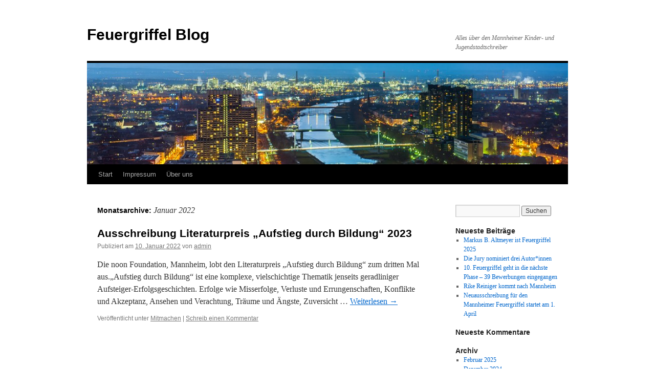

--- FILE ---
content_type: text/html; charset=UTF-8
request_url: https://www.feuergriffel.de/?m=202201
body_size: 7617
content:
<!DOCTYPE html>
<html lang="de">
<head>
<meta charset="UTF-8" />
<title>
Januar | 2022 | Feuergriffel Blog	</title>
<link rel="profile" href="https://gmpg.org/xfn/11" />
<link rel="stylesheet" type="text/css" media="all" href="https://www.feuergriffel.de/wp-content/themes/twentyten/style.css?ver=20241112" />
<link rel="pingback" href="https://www.feuergriffel.de/xmlrpc.php">
<meta name='robots' content='max-image-preview:large' />
<link rel="alternate" type="application/rss+xml" title="Feuergriffel Blog &raquo; Feed" href="https://www.feuergriffel.de/?feed=rss2" />
<link rel="alternate" type="application/rss+xml" title="Feuergriffel Blog &raquo; Kommentar-Feed" href="https://www.feuergriffel.de/?feed=comments-rss2" />
<script type="text/javascript">
/* <![CDATA[ */
window._wpemojiSettings = {"baseUrl":"https:\/\/s.w.org\/images\/core\/emoji\/15.0.3\/72x72\/","ext":".png","svgUrl":"https:\/\/s.w.org\/images\/core\/emoji\/15.0.3\/svg\/","svgExt":".svg","source":{"concatemoji":"https:\/\/www.feuergriffel.de\/wp-includes\/js\/wp-emoji-release.min.js?ver=6.5.7"}};
/*! This file is auto-generated */
!function(i,n){var o,s,e;function c(e){try{var t={supportTests:e,timestamp:(new Date).valueOf()};sessionStorage.setItem(o,JSON.stringify(t))}catch(e){}}function p(e,t,n){e.clearRect(0,0,e.canvas.width,e.canvas.height),e.fillText(t,0,0);var t=new Uint32Array(e.getImageData(0,0,e.canvas.width,e.canvas.height).data),r=(e.clearRect(0,0,e.canvas.width,e.canvas.height),e.fillText(n,0,0),new Uint32Array(e.getImageData(0,0,e.canvas.width,e.canvas.height).data));return t.every(function(e,t){return e===r[t]})}function u(e,t,n){switch(t){case"flag":return n(e,"\ud83c\udff3\ufe0f\u200d\u26a7\ufe0f","\ud83c\udff3\ufe0f\u200b\u26a7\ufe0f")?!1:!n(e,"\ud83c\uddfa\ud83c\uddf3","\ud83c\uddfa\u200b\ud83c\uddf3")&&!n(e,"\ud83c\udff4\udb40\udc67\udb40\udc62\udb40\udc65\udb40\udc6e\udb40\udc67\udb40\udc7f","\ud83c\udff4\u200b\udb40\udc67\u200b\udb40\udc62\u200b\udb40\udc65\u200b\udb40\udc6e\u200b\udb40\udc67\u200b\udb40\udc7f");case"emoji":return!n(e,"\ud83d\udc26\u200d\u2b1b","\ud83d\udc26\u200b\u2b1b")}return!1}function f(e,t,n){var r="undefined"!=typeof WorkerGlobalScope&&self instanceof WorkerGlobalScope?new OffscreenCanvas(300,150):i.createElement("canvas"),a=r.getContext("2d",{willReadFrequently:!0}),o=(a.textBaseline="top",a.font="600 32px Arial",{});return e.forEach(function(e){o[e]=t(a,e,n)}),o}function t(e){var t=i.createElement("script");t.src=e,t.defer=!0,i.head.appendChild(t)}"undefined"!=typeof Promise&&(o="wpEmojiSettingsSupports",s=["flag","emoji"],n.supports={everything:!0,everythingExceptFlag:!0},e=new Promise(function(e){i.addEventListener("DOMContentLoaded",e,{once:!0})}),new Promise(function(t){var n=function(){try{var e=JSON.parse(sessionStorage.getItem(o));if("object"==typeof e&&"number"==typeof e.timestamp&&(new Date).valueOf()<e.timestamp+604800&&"object"==typeof e.supportTests)return e.supportTests}catch(e){}return null}();if(!n){if("undefined"!=typeof Worker&&"undefined"!=typeof OffscreenCanvas&&"undefined"!=typeof URL&&URL.createObjectURL&&"undefined"!=typeof Blob)try{var e="postMessage("+f.toString()+"("+[JSON.stringify(s),u.toString(),p.toString()].join(",")+"));",r=new Blob([e],{type:"text/javascript"}),a=new Worker(URL.createObjectURL(r),{name:"wpTestEmojiSupports"});return void(a.onmessage=function(e){c(n=e.data),a.terminate(),t(n)})}catch(e){}c(n=f(s,u,p))}t(n)}).then(function(e){for(var t in e)n.supports[t]=e[t],n.supports.everything=n.supports.everything&&n.supports[t],"flag"!==t&&(n.supports.everythingExceptFlag=n.supports.everythingExceptFlag&&n.supports[t]);n.supports.everythingExceptFlag=n.supports.everythingExceptFlag&&!n.supports.flag,n.DOMReady=!1,n.readyCallback=function(){n.DOMReady=!0}}).then(function(){return e}).then(function(){var e;n.supports.everything||(n.readyCallback(),(e=n.source||{}).concatemoji?t(e.concatemoji):e.wpemoji&&e.twemoji&&(t(e.twemoji),t(e.wpemoji)))}))}((window,document),window._wpemojiSettings);
/* ]]> */
</script>
<style id='wp-emoji-styles-inline-css' type='text/css'>

	img.wp-smiley, img.emoji {
		display: inline !important;
		border: none !important;
		box-shadow: none !important;
		height: 1em !important;
		width: 1em !important;
		margin: 0 0.07em !important;
		vertical-align: -0.1em !important;
		background: none !important;
		padding: 0 !important;
	}
</style>
<link rel='stylesheet' id='wp-block-library-css' href='https://www.feuergriffel.de/wp-includes/css/dist/block-library/style.min.css?ver=6.5.7' type='text/css' media='all' />
<style id='wp-block-library-theme-inline-css' type='text/css'>
.wp-block-audio figcaption{color:#555;font-size:13px;text-align:center}.is-dark-theme .wp-block-audio figcaption{color:#ffffffa6}.wp-block-audio{margin:0 0 1em}.wp-block-code{border:1px solid #ccc;border-radius:4px;font-family:Menlo,Consolas,monaco,monospace;padding:.8em 1em}.wp-block-embed figcaption{color:#555;font-size:13px;text-align:center}.is-dark-theme .wp-block-embed figcaption{color:#ffffffa6}.wp-block-embed{margin:0 0 1em}.blocks-gallery-caption{color:#555;font-size:13px;text-align:center}.is-dark-theme .blocks-gallery-caption{color:#ffffffa6}.wp-block-image figcaption{color:#555;font-size:13px;text-align:center}.is-dark-theme .wp-block-image figcaption{color:#ffffffa6}.wp-block-image{margin:0 0 1em}.wp-block-pullquote{border-bottom:4px solid;border-top:4px solid;color:currentColor;margin-bottom:1.75em}.wp-block-pullquote cite,.wp-block-pullquote footer,.wp-block-pullquote__citation{color:currentColor;font-size:.8125em;font-style:normal;text-transform:uppercase}.wp-block-quote{border-left:.25em solid;margin:0 0 1.75em;padding-left:1em}.wp-block-quote cite,.wp-block-quote footer{color:currentColor;font-size:.8125em;font-style:normal;position:relative}.wp-block-quote.has-text-align-right{border-left:none;border-right:.25em solid;padding-left:0;padding-right:1em}.wp-block-quote.has-text-align-center{border:none;padding-left:0}.wp-block-quote.is-large,.wp-block-quote.is-style-large,.wp-block-quote.is-style-plain{border:none}.wp-block-search .wp-block-search__label{font-weight:700}.wp-block-search__button{border:1px solid #ccc;padding:.375em .625em}:where(.wp-block-group.has-background){padding:1.25em 2.375em}.wp-block-separator.has-css-opacity{opacity:.4}.wp-block-separator{border:none;border-bottom:2px solid;margin-left:auto;margin-right:auto}.wp-block-separator.has-alpha-channel-opacity{opacity:1}.wp-block-separator:not(.is-style-wide):not(.is-style-dots){width:100px}.wp-block-separator.has-background:not(.is-style-dots){border-bottom:none;height:1px}.wp-block-separator.has-background:not(.is-style-wide):not(.is-style-dots){height:2px}.wp-block-table{margin:0 0 1em}.wp-block-table td,.wp-block-table th{word-break:normal}.wp-block-table figcaption{color:#555;font-size:13px;text-align:center}.is-dark-theme .wp-block-table figcaption{color:#ffffffa6}.wp-block-video figcaption{color:#555;font-size:13px;text-align:center}.is-dark-theme .wp-block-video figcaption{color:#ffffffa6}.wp-block-video{margin:0 0 1em}.wp-block-template-part.has-background{margin-bottom:0;margin-top:0;padding:1.25em 2.375em}
</style>
<style id='classic-theme-styles-inline-css' type='text/css'>
/*! This file is auto-generated */
.wp-block-button__link{color:#fff;background-color:#32373c;border-radius:9999px;box-shadow:none;text-decoration:none;padding:calc(.667em + 2px) calc(1.333em + 2px);font-size:1.125em}.wp-block-file__button{background:#32373c;color:#fff;text-decoration:none}
</style>
<style id='global-styles-inline-css' type='text/css'>
body{--wp--preset--color--black: #000;--wp--preset--color--cyan-bluish-gray: #abb8c3;--wp--preset--color--white: #fff;--wp--preset--color--pale-pink: #f78da7;--wp--preset--color--vivid-red: #cf2e2e;--wp--preset--color--luminous-vivid-orange: #ff6900;--wp--preset--color--luminous-vivid-amber: #fcb900;--wp--preset--color--light-green-cyan: #7bdcb5;--wp--preset--color--vivid-green-cyan: #00d084;--wp--preset--color--pale-cyan-blue: #8ed1fc;--wp--preset--color--vivid-cyan-blue: #0693e3;--wp--preset--color--vivid-purple: #9b51e0;--wp--preset--color--blue: #0066cc;--wp--preset--color--medium-gray: #666;--wp--preset--color--light-gray: #f1f1f1;--wp--preset--gradient--vivid-cyan-blue-to-vivid-purple: linear-gradient(135deg,rgba(6,147,227,1) 0%,rgb(155,81,224) 100%);--wp--preset--gradient--light-green-cyan-to-vivid-green-cyan: linear-gradient(135deg,rgb(122,220,180) 0%,rgb(0,208,130) 100%);--wp--preset--gradient--luminous-vivid-amber-to-luminous-vivid-orange: linear-gradient(135deg,rgba(252,185,0,1) 0%,rgba(255,105,0,1) 100%);--wp--preset--gradient--luminous-vivid-orange-to-vivid-red: linear-gradient(135deg,rgba(255,105,0,1) 0%,rgb(207,46,46) 100%);--wp--preset--gradient--very-light-gray-to-cyan-bluish-gray: linear-gradient(135deg,rgb(238,238,238) 0%,rgb(169,184,195) 100%);--wp--preset--gradient--cool-to-warm-spectrum: linear-gradient(135deg,rgb(74,234,220) 0%,rgb(151,120,209) 20%,rgb(207,42,186) 40%,rgb(238,44,130) 60%,rgb(251,105,98) 80%,rgb(254,248,76) 100%);--wp--preset--gradient--blush-light-purple: linear-gradient(135deg,rgb(255,206,236) 0%,rgb(152,150,240) 100%);--wp--preset--gradient--blush-bordeaux: linear-gradient(135deg,rgb(254,205,165) 0%,rgb(254,45,45) 50%,rgb(107,0,62) 100%);--wp--preset--gradient--luminous-dusk: linear-gradient(135deg,rgb(255,203,112) 0%,rgb(199,81,192) 50%,rgb(65,88,208) 100%);--wp--preset--gradient--pale-ocean: linear-gradient(135deg,rgb(255,245,203) 0%,rgb(182,227,212) 50%,rgb(51,167,181) 100%);--wp--preset--gradient--electric-grass: linear-gradient(135deg,rgb(202,248,128) 0%,rgb(113,206,126) 100%);--wp--preset--gradient--midnight: linear-gradient(135deg,rgb(2,3,129) 0%,rgb(40,116,252) 100%);--wp--preset--font-size--small: 13px;--wp--preset--font-size--medium: 20px;--wp--preset--font-size--large: 36px;--wp--preset--font-size--x-large: 42px;--wp--preset--spacing--20: 0.44rem;--wp--preset--spacing--30: 0.67rem;--wp--preset--spacing--40: 1rem;--wp--preset--spacing--50: 1.5rem;--wp--preset--spacing--60: 2.25rem;--wp--preset--spacing--70: 3.38rem;--wp--preset--spacing--80: 5.06rem;--wp--preset--shadow--natural: 6px 6px 9px rgba(0, 0, 0, 0.2);--wp--preset--shadow--deep: 12px 12px 50px rgba(0, 0, 0, 0.4);--wp--preset--shadow--sharp: 6px 6px 0px rgba(0, 0, 0, 0.2);--wp--preset--shadow--outlined: 6px 6px 0px -3px rgba(255, 255, 255, 1), 6px 6px rgba(0, 0, 0, 1);--wp--preset--shadow--crisp: 6px 6px 0px rgba(0, 0, 0, 1);}:where(.is-layout-flex){gap: 0.5em;}:where(.is-layout-grid){gap: 0.5em;}body .is-layout-flex{display: flex;}body .is-layout-flex{flex-wrap: wrap;align-items: center;}body .is-layout-flex > *{margin: 0;}body .is-layout-grid{display: grid;}body .is-layout-grid > *{margin: 0;}:where(.wp-block-columns.is-layout-flex){gap: 2em;}:where(.wp-block-columns.is-layout-grid){gap: 2em;}:where(.wp-block-post-template.is-layout-flex){gap: 1.25em;}:where(.wp-block-post-template.is-layout-grid){gap: 1.25em;}.has-black-color{color: var(--wp--preset--color--black) !important;}.has-cyan-bluish-gray-color{color: var(--wp--preset--color--cyan-bluish-gray) !important;}.has-white-color{color: var(--wp--preset--color--white) !important;}.has-pale-pink-color{color: var(--wp--preset--color--pale-pink) !important;}.has-vivid-red-color{color: var(--wp--preset--color--vivid-red) !important;}.has-luminous-vivid-orange-color{color: var(--wp--preset--color--luminous-vivid-orange) !important;}.has-luminous-vivid-amber-color{color: var(--wp--preset--color--luminous-vivid-amber) !important;}.has-light-green-cyan-color{color: var(--wp--preset--color--light-green-cyan) !important;}.has-vivid-green-cyan-color{color: var(--wp--preset--color--vivid-green-cyan) !important;}.has-pale-cyan-blue-color{color: var(--wp--preset--color--pale-cyan-blue) !important;}.has-vivid-cyan-blue-color{color: var(--wp--preset--color--vivid-cyan-blue) !important;}.has-vivid-purple-color{color: var(--wp--preset--color--vivid-purple) !important;}.has-black-background-color{background-color: var(--wp--preset--color--black) !important;}.has-cyan-bluish-gray-background-color{background-color: var(--wp--preset--color--cyan-bluish-gray) !important;}.has-white-background-color{background-color: var(--wp--preset--color--white) !important;}.has-pale-pink-background-color{background-color: var(--wp--preset--color--pale-pink) !important;}.has-vivid-red-background-color{background-color: var(--wp--preset--color--vivid-red) !important;}.has-luminous-vivid-orange-background-color{background-color: var(--wp--preset--color--luminous-vivid-orange) !important;}.has-luminous-vivid-amber-background-color{background-color: var(--wp--preset--color--luminous-vivid-amber) !important;}.has-light-green-cyan-background-color{background-color: var(--wp--preset--color--light-green-cyan) !important;}.has-vivid-green-cyan-background-color{background-color: var(--wp--preset--color--vivid-green-cyan) !important;}.has-pale-cyan-blue-background-color{background-color: var(--wp--preset--color--pale-cyan-blue) !important;}.has-vivid-cyan-blue-background-color{background-color: var(--wp--preset--color--vivid-cyan-blue) !important;}.has-vivid-purple-background-color{background-color: var(--wp--preset--color--vivid-purple) !important;}.has-black-border-color{border-color: var(--wp--preset--color--black) !important;}.has-cyan-bluish-gray-border-color{border-color: var(--wp--preset--color--cyan-bluish-gray) !important;}.has-white-border-color{border-color: var(--wp--preset--color--white) !important;}.has-pale-pink-border-color{border-color: var(--wp--preset--color--pale-pink) !important;}.has-vivid-red-border-color{border-color: var(--wp--preset--color--vivid-red) !important;}.has-luminous-vivid-orange-border-color{border-color: var(--wp--preset--color--luminous-vivid-orange) !important;}.has-luminous-vivid-amber-border-color{border-color: var(--wp--preset--color--luminous-vivid-amber) !important;}.has-light-green-cyan-border-color{border-color: var(--wp--preset--color--light-green-cyan) !important;}.has-vivid-green-cyan-border-color{border-color: var(--wp--preset--color--vivid-green-cyan) !important;}.has-pale-cyan-blue-border-color{border-color: var(--wp--preset--color--pale-cyan-blue) !important;}.has-vivid-cyan-blue-border-color{border-color: var(--wp--preset--color--vivid-cyan-blue) !important;}.has-vivid-purple-border-color{border-color: var(--wp--preset--color--vivid-purple) !important;}.has-vivid-cyan-blue-to-vivid-purple-gradient-background{background: var(--wp--preset--gradient--vivid-cyan-blue-to-vivid-purple) !important;}.has-light-green-cyan-to-vivid-green-cyan-gradient-background{background: var(--wp--preset--gradient--light-green-cyan-to-vivid-green-cyan) !important;}.has-luminous-vivid-amber-to-luminous-vivid-orange-gradient-background{background: var(--wp--preset--gradient--luminous-vivid-amber-to-luminous-vivid-orange) !important;}.has-luminous-vivid-orange-to-vivid-red-gradient-background{background: var(--wp--preset--gradient--luminous-vivid-orange-to-vivid-red) !important;}.has-very-light-gray-to-cyan-bluish-gray-gradient-background{background: var(--wp--preset--gradient--very-light-gray-to-cyan-bluish-gray) !important;}.has-cool-to-warm-spectrum-gradient-background{background: var(--wp--preset--gradient--cool-to-warm-spectrum) !important;}.has-blush-light-purple-gradient-background{background: var(--wp--preset--gradient--blush-light-purple) !important;}.has-blush-bordeaux-gradient-background{background: var(--wp--preset--gradient--blush-bordeaux) !important;}.has-luminous-dusk-gradient-background{background: var(--wp--preset--gradient--luminous-dusk) !important;}.has-pale-ocean-gradient-background{background: var(--wp--preset--gradient--pale-ocean) !important;}.has-electric-grass-gradient-background{background: var(--wp--preset--gradient--electric-grass) !important;}.has-midnight-gradient-background{background: var(--wp--preset--gradient--midnight) !important;}.has-small-font-size{font-size: var(--wp--preset--font-size--small) !important;}.has-medium-font-size{font-size: var(--wp--preset--font-size--medium) !important;}.has-large-font-size{font-size: var(--wp--preset--font-size--large) !important;}.has-x-large-font-size{font-size: var(--wp--preset--font-size--x-large) !important;}
.wp-block-navigation a:where(:not(.wp-element-button)){color: inherit;}
:where(.wp-block-post-template.is-layout-flex){gap: 1.25em;}:where(.wp-block-post-template.is-layout-grid){gap: 1.25em;}
:where(.wp-block-columns.is-layout-flex){gap: 2em;}:where(.wp-block-columns.is-layout-grid){gap: 2em;}
.wp-block-pullquote{font-size: 1.5em;line-height: 1.6;}
</style>
<link rel='stylesheet' id='twentyten-block-style-css' href='https://www.feuergriffel.de/wp-content/themes/twentyten/blocks.css?ver=20240703' type='text/css' media='all' />
<style id='akismet-widget-style-inline-css' type='text/css'>

			.a-stats {
				--akismet-color-mid-green: #357b49;
				--akismet-color-white: #fff;
				--akismet-color-light-grey: #f6f7f7;

				max-width: 350px;
				width: auto;
			}

			.a-stats * {
				all: unset;
				box-sizing: border-box;
			}

			.a-stats strong {
				font-weight: 600;
			}

			.a-stats a.a-stats__link,
			.a-stats a.a-stats__link:visited,
			.a-stats a.a-stats__link:active {
				background: var(--akismet-color-mid-green);
				border: none;
				box-shadow: none;
				border-radius: 8px;
				color: var(--akismet-color-white);
				cursor: pointer;
				display: block;
				font-family: -apple-system, BlinkMacSystemFont, 'Segoe UI', 'Roboto', 'Oxygen-Sans', 'Ubuntu', 'Cantarell', 'Helvetica Neue', sans-serif;
				font-weight: 500;
				padding: 12px;
				text-align: center;
				text-decoration: none;
				transition: all 0.2s ease;
			}

			/* Extra specificity to deal with TwentyTwentyOne focus style */
			.widget .a-stats a.a-stats__link:focus {
				background: var(--akismet-color-mid-green);
				color: var(--akismet-color-white);
				text-decoration: none;
			}

			.a-stats a.a-stats__link:hover {
				filter: brightness(110%);
				box-shadow: 0 4px 12px rgba(0, 0, 0, 0.06), 0 0 2px rgba(0, 0, 0, 0.16);
			}

			.a-stats .count {
				color: var(--akismet-color-white);
				display: block;
				font-size: 1.5em;
				line-height: 1.4;
				padding: 0 13px;
				white-space: nowrap;
			}
		
</style>
<link rel="https://api.w.org/" href="https://www.feuergriffel.de/index.php?rest_route=/" /><link rel="EditURI" type="application/rsd+xml" title="RSD" href="https://www.feuergriffel.de/xmlrpc.php?rsd" />
<meta name="generator" content="WordPress 6.5.7" />
<style type="text/css" id="custom-background-css">
body.custom-background { background-color: #ffffff; }
</style>
	</head>

<body class="archive date custom-background">
<div id="wrapper" class="hfeed">
	<div id="header">
		<div id="masthead">
			<div id="branding" role="banner">
								<div id="site-title">
					<span>
						<a href="https://www.feuergriffel.de/" rel="home">Feuergriffel Blog</a>
					</span>
				</div>
				<div id="site-description">Alles über den Mannheimer Kinder- und Jugendstadtschreiber</div>

				<img src="https://www.feuergriffel.de/wp-content/uploads/2012/08/cropped-Mannheim.jpg" width="940" height="198" alt="Feuergriffel Blog" srcset="https://www.feuergriffel.de/wp-content/uploads/2012/08/cropped-Mannheim.jpg 940w, https://www.feuergriffel.de/wp-content/uploads/2012/08/cropped-Mannheim-300x63.jpg 300w" sizes="(max-width: 940px) 100vw, 940px" decoding="async" fetchpriority="high" />			</div><!-- #branding -->

			<div id="access" role="navigation">
								<div class="skip-link screen-reader-text"><a href="#content">Zum Inhalt springen</a></div>
				<div class="menu"><ul>
<li ><a href="https://www.feuergriffel.de/">Start</a></li><li class="page_item page-item-127"><a href="https://www.feuergriffel.de/?page_id=127">Impressum</a></li>
<li class="page_item page-item-19"><a href="https://www.feuergriffel.de/?page_id=19">Über uns</a></li>
</ul></div>
			</div><!-- #access -->
		</div><!-- #masthead -->
	</div><!-- #header -->

	<div id="main">

		<div id="container">
			<div id="content" role="main">


			<h1 class="page-title">
			Monatsarchive: <span>Januar 2022</span>			</h1>





	
			<div id="post-1423" class="post-1423 post type-post status-publish format-standard hentry category-mitmachen">
			<h2 class="entry-title"><a href="https://www.feuergriffel.de/?p=1423" rel="bookmark">Ausschreibung Literaturpreis &#8222;Aufstieg durch Bildung&#8220; 2023</a></h2>

			<div class="entry-meta">
				<span class="meta-prep meta-prep-author">Publiziert am</span> <a href="https://www.feuergriffel.de/?p=1423" title="13:36" rel="bookmark"><span class="entry-date">10. Januar 2022</span></a> <span class="meta-sep">von</span> <span class="author vcard"><a class="url fn n" href="https://www.feuergriffel.de/?author=1" title="Alle Beiträge von admin anzeigen">admin</a></span>			</div><!-- .entry-meta -->

					<div class="entry-summary">
				<p>Die noon Foundation, Mannheim, lobt den Literaturpreis „Aufstieg durch Bildung“ zum dritten Mal aus.„Aufstieg durch Bildung“ ist eine komplexe, vielschichtige Thematik jenseits geradliniger Aufsteiger-Erfolgsgeschichten. Erfolge wie Misserfolge, Verluste und Errungenschaften, Konflikte und Akzeptanz, Ansehen und Verachtung, Träume und Ängste, Zuversicht &hellip; <a href="https://www.feuergriffel.de/?p=1423">Weiterlesen <span class="meta-nav">&rarr;</span></a></p>
			</div><!-- .entry-summary -->
	
			<div class="entry-utility">
									<span class="cat-links">
						<span class="entry-utility-prep entry-utility-prep-cat-links">Veröffentlicht unter</span> <a href="https://www.feuergriffel.de/?cat=18" rel="category">Mitmachen</a>					</span>
					<span class="meta-sep">|</span>
				
				
				<span class="comments-link"><a href="https://www.feuergriffel.de/?p=1423#respond">Schreib einen Kommentar</a></span>

							</div><!-- .entry-utility -->
		</div><!-- #post-1423 -->

		
	


			</div><!-- #content -->
		</div><!-- #container -->


		<div id="primary" class="widget-area" role="complementary">
			<ul class="xoxo">

<li id="search-2" class="widget-container widget_search"><form role="search" method="get" id="searchform" class="searchform" action="https://www.feuergriffel.de/">
				<div>
					<label class="screen-reader-text" for="s">Suche nach:</label>
					<input type="text" value="" name="s" id="s" />
					<input type="submit" id="searchsubmit" value="Suchen" />
				</div>
			</form></li>
		<li id="recent-posts-2" class="widget-container widget_recent_entries">
		<h3 class="widget-title">Neueste Beiträge</h3>
		<ul>
											<li>
					<a href="https://www.feuergriffel.de/?p=1573">Markus B. Altmeyer ist Feuergriffel 2025</a>
									</li>
											<li>
					<a href="https://www.feuergriffel.de/?p=1567">Die Jury nominiert drei Autor*innen</a>
									</li>
											<li>
					<a href="https://www.feuergriffel.de/?p=1560">10. Feuergriffel geht in die nächste Phase – 39 Bewerbungen eingegangen</a>
									</li>
											<li>
					<a href="https://www.feuergriffel.de/?p=1558">Rike Reiniger kommt nach Mannheim</a>
									</li>
											<li>
					<a href="https://www.feuergriffel.de/?p=1552">Neuausschreibung für den Mannheimer Feuergriffel startet am 1. April</a>
									</li>
					</ul>

		</li><li id="recent-comments-2" class="widget-container widget_recent_comments"><h3 class="widget-title">Neueste Kommentare</h3><ul id="recentcomments"></ul></li><li id="archives-2" class="widget-container widget_archive"><h3 class="widget-title">Archiv</h3>
			<ul>
					<li><a href='https://www.feuergriffel.de/?m=202502'>Februar 2025</a></li>
	<li><a href='https://www.feuergriffel.de/?m=202412'>Dezember 2024</a></li>
	<li><a href='https://www.feuergriffel.de/?m=202411'>November 2024</a></li>
	<li><a href='https://www.feuergriffel.de/?m=202403'>März 2024</a></li>
	<li><a href='https://www.feuergriffel.de/?m=202402'>Februar 2024</a></li>
	<li><a href='https://www.feuergriffel.de/?m=202306'>Juni 2023</a></li>
	<li><a href='https://www.feuergriffel.de/?m=202305'>Mai 2023</a></li>
	<li><a href='https://www.feuergriffel.de/?m=202304'>April 2023</a></li>
	<li><a href='https://www.feuergriffel.de/?m=202302'>Februar 2023</a></li>
	<li><a href='https://www.feuergriffel.de/?m=202301'>Januar 2023</a></li>
	<li><a href='https://www.feuergriffel.de/?m=202212'>Dezember 2022</a></li>
	<li><a href='https://www.feuergriffel.de/?m=202211'>November 2022</a></li>
	<li><a href='https://www.feuergriffel.de/?m=202208'>August 2022</a></li>
	<li><a href='https://www.feuergriffel.de/?m=202204'>April 2022</a></li>
	<li><a href='https://www.feuergriffel.de/?m=202203'>März 2022</a></li>
	<li><a href='https://www.feuergriffel.de/?m=202201'>Januar 2022</a></li>
	<li><a href='https://www.feuergriffel.de/?m=202109'>September 2021</a></li>
	<li><a href='https://www.feuergriffel.de/?m=202107'>Juli 2021</a></li>
	<li><a href='https://www.feuergriffel.de/?m=202106'>Juni 2021</a></li>
	<li><a href='https://www.feuergriffel.de/?m=202105'>Mai 2021</a></li>
	<li><a href='https://www.feuergriffel.de/?m=202104'>April 2021</a></li>
	<li><a href='https://www.feuergriffel.de/?m=202103'>März 2021</a></li>
	<li><a href='https://www.feuergriffel.de/?m=202102'>Februar 2021</a></li>
	<li><a href='https://www.feuergriffel.de/?m=202012'>Dezember 2020</a></li>
	<li><a href='https://www.feuergriffel.de/?m=202011'>November 2020</a></li>
	<li><a href='https://www.feuergriffel.de/?m=202009'>September 2020</a></li>
	<li><a href='https://www.feuergriffel.de/?m=202008'>August 2020</a></li>
	<li><a href='https://www.feuergriffel.de/?m=202007'>Juli 2020</a></li>
	<li><a href='https://www.feuergriffel.de/?m=202006'>Juni 2020</a></li>
	<li><a href='https://www.feuergriffel.de/?m=202005'>Mai 2020</a></li>
	<li><a href='https://www.feuergriffel.de/?m=202004'>April 2020</a></li>
	<li><a href='https://www.feuergriffel.de/?m=202003'>März 2020</a></li>
	<li><a href='https://www.feuergriffel.de/?m=202001'>Januar 2020</a></li>
	<li><a href='https://www.feuergriffel.de/?m=201909'>September 2019</a></li>
	<li><a href='https://www.feuergriffel.de/?m=201907'>Juli 2019</a></li>
	<li><a href='https://www.feuergriffel.de/?m=201906'>Juni 2019</a></li>
	<li><a href='https://www.feuergriffel.de/?m=201905'>Mai 2019</a></li>
	<li><a href='https://www.feuergriffel.de/?m=201904'>April 2019</a></li>
	<li><a href='https://www.feuergriffel.de/?m=201903'>März 2019</a></li>
	<li><a href='https://www.feuergriffel.de/?m=201902'>Februar 2019</a></li>
	<li><a href='https://www.feuergriffel.de/?m=201901'>Januar 2019</a></li>
	<li><a href='https://www.feuergriffel.de/?m=201812'>Dezember 2018</a></li>
	<li><a href='https://www.feuergriffel.de/?m=201811'>November 2018</a></li>
	<li><a href='https://www.feuergriffel.de/?m=201807'>Juli 2018</a></li>
	<li><a href='https://www.feuergriffel.de/?m=201806'>Juni 2018</a></li>
	<li><a href='https://www.feuergriffel.de/?m=201805'>Mai 2018</a></li>
	<li><a href='https://www.feuergriffel.de/?m=201804'>April 2018</a></li>
	<li><a href='https://www.feuergriffel.de/?m=201802'>Februar 2018</a></li>
	<li><a href='https://www.feuergriffel.de/?m=201801'>Januar 2018</a></li>
	<li><a href='https://www.feuergriffel.de/?m=201712'>Dezember 2017</a></li>
	<li><a href='https://www.feuergriffel.de/?m=201710'>Oktober 2017</a></li>
	<li><a href='https://www.feuergriffel.de/?m=201708'>August 2017</a></li>
	<li><a href='https://www.feuergriffel.de/?m=201706'>Juni 2017</a></li>
	<li><a href='https://www.feuergriffel.de/?m=201705'>Mai 2017</a></li>
	<li><a href='https://www.feuergriffel.de/?m=201704'>April 2017</a></li>
	<li><a href='https://www.feuergriffel.de/?m=201703'>März 2017</a></li>
	<li><a href='https://www.feuergriffel.de/?m=201701'>Januar 2017</a></li>
	<li><a href='https://www.feuergriffel.de/?m=201612'>Dezember 2016</a></li>
	<li><a href='https://www.feuergriffel.de/?m=201611'>November 2016</a></li>
	<li><a href='https://www.feuergriffel.de/?m=201610'>Oktober 2016</a></li>
	<li><a href='https://www.feuergriffel.de/?m=201608'>August 2016</a></li>
	<li><a href='https://www.feuergriffel.de/?m=201607'>Juli 2016</a></li>
	<li><a href='https://www.feuergriffel.de/?m=201606'>Juni 2016</a></li>
	<li><a href='https://www.feuergriffel.de/?m=201605'>Mai 2016</a></li>
	<li><a href='https://www.feuergriffel.de/?m=201604'>April 2016</a></li>
	<li><a href='https://www.feuergriffel.de/?m=201603'>März 2016</a></li>
	<li><a href='https://www.feuergriffel.de/?m=201602'>Februar 2016</a></li>
	<li><a href='https://www.feuergriffel.de/?m=201601'>Januar 2016</a></li>
	<li><a href='https://www.feuergriffel.de/?m=201512'>Dezember 2015</a></li>
	<li><a href='https://www.feuergriffel.de/?m=201510'>Oktober 2015</a></li>
	<li><a href='https://www.feuergriffel.de/?m=201509'>September 2015</a></li>
	<li><a href='https://www.feuergriffel.de/?m=201508'>August 2015</a></li>
	<li><a href='https://www.feuergriffel.de/?m=201507'>Juli 2015</a></li>
	<li><a href='https://www.feuergriffel.de/?m=201506'>Juni 2015</a></li>
	<li><a href='https://www.feuergriffel.de/?m=201505'>Mai 2015</a></li>
	<li><a href='https://www.feuergriffel.de/?m=201504'>April 2015</a></li>
	<li><a href='https://www.feuergriffel.de/?m=201503'>März 2015</a></li>
	<li><a href='https://www.feuergriffel.de/?m=201501'>Januar 2015</a></li>
	<li><a href='https://www.feuergriffel.de/?m=201412'>Dezember 2014</a></li>
	<li><a href='https://www.feuergriffel.de/?m=201410'>Oktober 2014</a></li>
	<li><a href='https://www.feuergriffel.de/?m=201409'>September 2014</a></li>
	<li><a href='https://www.feuergriffel.de/?m=201408'>August 2014</a></li>
	<li><a href='https://www.feuergriffel.de/?m=201407'>Juli 2014</a></li>
	<li><a href='https://www.feuergriffel.de/?m=201406'>Juni 2014</a></li>
	<li><a href='https://www.feuergriffel.de/?m=201405'>Mai 2014</a></li>
	<li><a href='https://www.feuergriffel.de/?m=201404'>April 2014</a></li>
	<li><a href='https://www.feuergriffel.de/?m=201403'>März 2014</a></li>
	<li><a href='https://www.feuergriffel.de/?m=201402'>Februar 2014</a></li>
	<li><a href='https://www.feuergriffel.de/?m=201401'>Januar 2014</a></li>
	<li><a href='https://www.feuergriffel.de/?m=201312'>Dezember 2013</a></li>
	<li><a href='https://www.feuergriffel.de/?m=201307'>Juli 2013</a></li>
	<li><a href='https://www.feuergriffel.de/?m=201306'>Juni 2013</a></li>
	<li><a href='https://www.feuergriffel.de/?m=201305'>Mai 2013</a></li>
	<li><a href='https://www.feuergriffel.de/?m=201304'>April 2013</a></li>
	<li><a href='https://www.feuergriffel.de/?m=201303'>März 2013</a></li>
	<li><a href='https://www.feuergriffel.de/?m=201302'>Februar 2013</a></li>
	<li><a href='https://www.feuergriffel.de/?m=201301'>Januar 2013</a></li>
	<li><a href='https://www.feuergriffel.de/?m=201212'>Dezember 2012</a></li>
	<li><a href='https://www.feuergriffel.de/?m=201211'>November 2012</a></li>
	<li><a href='https://www.feuergriffel.de/?m=201210'>Oktober 2012</a></li>
	<li><a href='https://www.feuergriffel.de/?m=201209'>September 2012</a></li>
	<li><a href='https://www.feuergriffel.de/?m=201208'>August 2012</a></li>
	<li><a href='https://www.feuergriffel.de/?m=201207'>Juli 2012</a></li>
	<li><a href='https://www.feuergriffel.de/?m=201206'>Juni 2012</a></li>
			</ul>

			</li><li id="categories-2" class="widget-container widget_categories"><h3 class="widget-title">Kategorien</h3>
			<ul>
					<li class="cat-item cat-item-4"><a href="https://www.feuergriffel.de/?cat=4">2007</a>
</li>
	<li class="cat-item cat-item-5"><a href="https://www.feuergriffel.de/?cat=5">2009</a>
</li>
	<li class="cat-item cat-item-6"><a href="https://www.feuergriffel.de/?cat=6">2011</a>
</li>
	<li class="cat-item cat-item-15"><a href="https://www.feuergriffel.de/?cat=15">2013</a>
</li>
	<li class="cat-item cat-item-17"><a href="https://www.feuergriffel.de/?cat=17">2014</a>
</li>
	<li class="cat-item cat-item-19"><a href="https://www.feuergriffel.de/?cat=19">2015</a>
</li>
	<li class="cat-item cat-item-20"><a href="https://www.feuergriffel.de/?cat=20">2016</a>
</li>
	<li class="cat-item cat-item-22"><a href="https://www.feuergriffel.de/?cat=22">2017</a>
</li>
	<li class="cat-item cat-item-21"><a href="https://www.feuergriffel.de/?cat=21">2018</a>
</li>
	<li class="cat-item cat-item-23"><a href="https://www.feuergriffel.de/?cat=23">2019</a>
</li>
	<li class="cat-item cat-item-32"><a href="https://www.feuergriffel.de/?cat=32">2020</a>
</li>
	<li class="cat-item cat-item-33"><a href="https://www.feuergriffel.de/?cat=33">2021</a>
</li>
	<li class="cat-item cat-item-35"><a href="https://www.feuergriffel.de/?cat=35">2023</a>
</li>
	<li class="cat-item cat-item-36"><a href="https://www.feuergriffel.de/?cat=36">2025</a>
</li>
	<li class="cat-item cat-item-9"><a href="https://www.feuergriffel.de/?cat=9">aktueller Preisträger</a>
</li>
	<li class="cat-item cat-item-1"><a href="https://www.feuergriffel.de/?cat=1">Allgemeines</a>
</li>
	<li class="cat-item cat-item-8"><a href="https://www.feuergriffel.de/?cat=8">Ausschreibung</a>
</li>
	<li class="cat-item cat-item-16"><a href="https://www.feuergriffel.de/?cat=16">Buntstift &#8211; Vorschulkinder als Bilderbuchjuroren</a>
</li>
	<li class="cat-item cat-item-3"><a href="https://www.feuergriffel.de/?cat=3">frühere Preisträger/innen</a>
</li>
	<li class="cat-item cat-item-7"><a href="https://www.feuergriffel.de/?cat=7">Jury</a>
</li>
	<li class="cat-item cat-item-18"><a href="https://www.feuergriffel.de/?cat=18">Mitmachen</a>
</li>
	<li class="cat-item cat-item-13"><a href="https://www.feuergriffel.de/?cat=13">Neuigkeiten</a>
</li>
	<li class="cat-item cat-item-12"><a href="https://www.feuergriffel.de/?cat=12">Tagebuch</a>
</li>
	<li class="cat-item cat-item-11"><a href="https://www.feuergriffel.de/?cat=11">Texte</a>
</li>
	<li class="cat-item cat-item-10"><a href="https://www.feuergriffel.de/?cat=10">Veranstaltungen</a>
</li>
			</ul>

			</li><li id="meta-2" class="widget-container widget_meta"><h3 class="widget-title">Meta</h3>
		<ul>
						<li><a href="https://www.feuergriffel.de/wp-login.php">Anmelden</a></li>
			<li><a href="https://www.feuergriffel.de/?feed=rss2">Feed der Einträge</a></li>
			<li><a href="https://www.feuergriffel.de/?feed=comments-rss2">Kommentar-Feed</a></li>

			<li><a href="https://de.wordpress.org/">WordPress.org</a></li>
		</ul>

		</li>			</ul>
		</div><!-- #primary .widget-area -->

	</div><!-- #main -->

	<div id="footer" role="contentinfo">
		<div id="colophon">



			<div id="site-info">
				<a href="https://www.feuergriffel.de/" rel="home">
					Feuergriffel Blog				</a>
							</div><!-- #site-info -->

			<div id="site-generator">
								<a href="https://de.wordpress.org/" class="imprint" title="Semantic Personal Publishing Platform">
					Mit Stolz präsentiert von WordPress.				</a>
			</div><!-- #site-generator -->

		</div><!-- #colophon -->
	</div><!-- #footer -->

</div><!-- #wrapper -->

</body>
</html>
